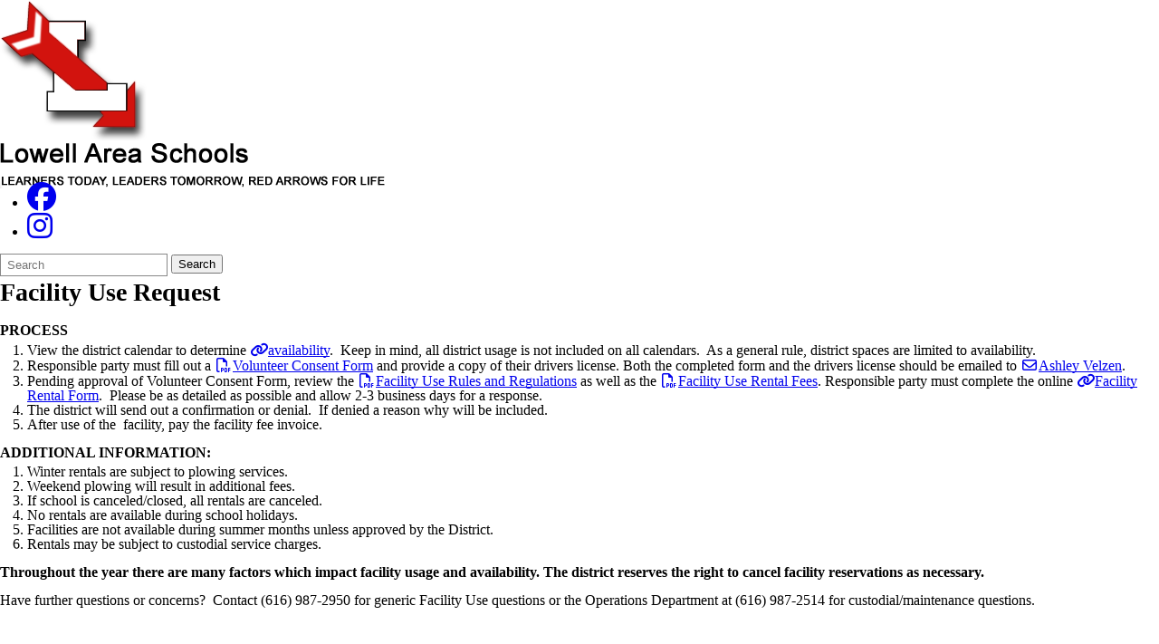

--- FILE ---
content_type: text/html; charset=utf-8
request_url: https://www.lowellschools.com/our-district/facility-use-request/
body_size: 6016
content:
<!DOCTYPE html>
<html lang="en-US">
<head>
<meta http-equiv="Content-Type" content="text/html; charset=UTF-8" />
            <meta http-equiv="X-UA-Compatible" content="IE=edge" />
                
    <meta name="id" content="1651" />
    
    <meta name="viewport" content="width=device-width, initial-scale=1.0" />
    <meta name="keywords" content="Facility Use Request"/>
    <meta name="description" content="Facility Use Request information"/>


    <title>Facility Use Request - Our District - Lowell Area Schools</title>
    
    
<link href="/downloads/logo__image_assets/lowell-logo-whitel.png" rel="icon" />
    
            <link href="/Areas/Core/Styles/fb_reset_1.1.css" rel="stylesheet" />
            
            <link href="/lib/jquery-ui/1.14.1/jquery-ui.css" rel="stylesheet" />
            
            <link href="/lib/dialog-polyfill/dialog-polyfill.css" rel="stylesheet" />
            
            <link href="/lib/fontawesome-free-6.5.1-web/css/all.css" rel="stylesheet" />
            
            <link href="/lib/fontawesome-free-6.5.1-web/css/v4-shims.css" rel="stylesheet" />
            
            <link href="/Areas/Core/Styles/default.css" rel="stylesheet" />
            
            <link href="/skins/_templates/template_e/css/template.css" rel="stylesheet" />
            
            <link href="/skins/lowell2022/css/style.css" rel="stylesheet" />
            

    <script src="/lib/dialog-polyfill/dialog-polyfill.js"></script>
    <script src="/lib/luxon/3.7.2/luxon.min.js"></script>
    <script src="/Areas/Core/Scripts/element.js?ver=7.203.22.5"></script>
    <script src="/lib/jquery/jquery-3.7.1.min.js"></script>
    <script src="/lib/jquery-ui/1.14.1/jquery-ui.min.js"></script>
    <script src="/Areas/Core/Scripts/vpfocusmanager.js?ver=7.203.22.5"></script>
    <script src="/Areas/Core/Scripts/common.js?ver=7.203.22.5"></script>
    <script>
        const cmsAllowedEmailTlds = 'com, org, net, edu, gov, mil, us, academy, education, school';
    </script>
    
    <script src="/skins/_templates/template_e/js/script.js?ver=7.203.22.5"></script>





<link href="/lib/lightbox2-2.11.4/css/lightbox.custom.css" rel="stylesheet" />
<link href="/lib/jquery-ui-multiselect/jquery.multiselect.css" rel="stylesheet" />
<script src="/lib/jquery-ui-multiselect/jquery.multiselect.js"></script>
<script src="/lib/cycle2/jquery.cycle2_2.1.6.min.js"></script>
<script src="/lib/cycle2/jquery.cycle2.scrollVert.min.js"></script>
<script src="/lib/cycle2/jquery.cycle2.tile.min.js"></script>
<script src="/lib/geometry.js"></script>
<script src="/Areas/Core/Scripts/foxoverlay.js?ver=7.203.22.5"></script>
<script src="/Areas/Core/Scripts/vpfoxtooltip.js?ver=7.203.22.5"></script>
<script src="/Areas/Core/Scripts/SlideOpener.js?ver=7.203.22.5"></script>
<script src="/Areas/Core/Scripts/vpformchecker.js?ver=7.203.22.5"></script>
<script src="/Areas/Core/Scripts/vpselectpage.js?ver=7.203.22.5"></script>
<script src="/lib/imagesloaded.pkgd.min.js"></script>
<script src="/lib/masonry.pkgd.min.js"></script>
<script src="/lib/lightbox2-2.11.4/js/lightbox.custom.js"></script>
<script src="/Areas/Core/Views/Galleries/SpotlightCards.js?ver=7.203.22.5"></script> 
<script src="/Areas/Core/Views/Galleries/PhotoGalleryCards.js?ver=7.203.22.5"></script> 
<script src="/Areas/Core/Views/BuildingInformation/BuildingList.js?ver=7.203.22.5"></script>
<script src="/Areas/Core/Views/BuildingInformation/BuildingSearch.js?ver=7.203.22.5"></script>
<script src="/Areas/Core/Views/BuildingInformation/BuildingBlock.js?ver=7.203.22.5"></script>
<script src="/Areas/Core/Views/Calendars/Mini.js?ver=7.203.22.5"></script>
<script src="/Areas/Core/Views/Calendars/Multi.js?ver=7.203.22.5"></script>
<script src="/Areas/Core/Views/Calendars/Agenda.js?ver=7.203.22.5"></script>
<script src="/Areas/Core/Views/Calendars/Upcoming.js?ver=7.203.22.5"></script>
<script src="/Areas/Core/Views/Calendars/Grid.js?ver=7.203.22.5"></script>
<script src="/Areas/Core/Views/Calendars/LunchMenu.js?ver=7.203.22.5"></script>
<script src="/Areas/Core/Views/Calendars/Subscribe.js?ver=7.203.22.5"></script>
<script src="/Areas/Core/Views/ContactForm/ContactForm.js?ver=7.203.22.5"></script>
<script src="/Areas/Core/Views/News/News.js?ver=7.203.22.5"></script>
<script src="/Areas/Core/Views/News/Subscribe.js?ver=7.203.22.5"></script>
<script src="/Areas/Core/Views/Shared/ShareLink.js?ver=7.203.22.5"></script>
<script src="/Areas/Core/Views/Staff/Staff.js?ver=7.203.22.5"></script>
<script src="/Areas/Core/Views/Shared/AjaxContentPagination.js?ver=7.203.22.5"></script>
<script src="/Areas/Core/Views/Shared/TagCategorySearchFilter.js?ver=7.203.22.5"></script>
<script src="/Areas/Core/Views/Stories/StoryList.js?ver=7.203.22.5"></script>
<script src="/Areas/Core/Views/Stories/StoryItemMenu.js?ver=7.203.22.5"></script>
<script src="/Areas/Core/Views/Stories/StorySearch.js?ver=7.203.22.5"></script>
<script src="/Areas/Core/Views/Files/FileSearch.js?ver=7.203.22.5"></script>
<script src="/Areas/Core/Views/Stories/StoryBlock.js?ver=7.203.22.5"></script>
<script src="/Areas/Core/Views/JobBoards/JobBoardSearch.js?ver=7.203.22.5"></script>
<script src="/Areas/Core/Views/JobBoards/JobBoardBlock.js?ver=7.203.22.5"></script>
<script src="/Areas/Core/Views/Search/Search.js?ver=7.203.22.5"></script>
<script src="/Areas/Core/Views/Search/SearchPagination.js?ver=7.203.22.5"></script>

<script src="/Areas/Core/Views/Badges/BudgetBadge.js?ver=7.203.22.5"></script><script src="/lib/jquery.inputmask/jquery.inputmask.min.js"></script>
    
<link href="/Areas/Core/Views/Badges/BudgetBadge.css?ver=7.203.22.5" rel="stylesheet" /><link href="/Areas/Core/Views/Badges/FloatyBadge.css?ver=7.203.22.5" rel="stylesheet" /><script src="/Areas/Core/Views/Badges/FloatyBadge.js?ver=7.203.22.5"></script>

    <link href="https://www.lowellschools.com/our-district/facility-use-request/" rel="canonical" />
<!-- BEGIN Open Graph Tags -->
<!-- image tags for image -->
<meta content="https://www.lowellschools.com/downloads/logo__image_assets/lowell-logo-whitel.png" property="og:image" />
<meta content="https://www.lowellschools.com/downloads/logo__image_assets/lowell-logo-whitel.png" property="og:image:secure_url" />
<meta content="image/png" property="og:image:type" />
<meta content="Lowell Area Schools" property="og:image:alt" />
<!-- page tags for page -->
<meta content="Facility Use Request" property="og:title" />
<meta content="website" property="og:type" />
<meta content="https://www.lowellschools.com/our-district/facility-use-request/" property="og:url" />
<meta content="Facility Use Request information" property="og:description" />
<!-- END Open Graph Tags -->
<!-- BEGIN Resources -->
<!-- END Resources -->

</head>
<body class="page_interior page_landing page_body">
       
    

    <div id="fbcms_emergencyAlert" class="fbcms_emergencyAlert">
        
    </div><!-- .fbcms_emergencyAlert //-->


    <div id="accessibility">
    <a class="skip_link" id="skip-to-content" href="#content">skip to Content</a>
    <a class="skip_link" id="skip-to-navigation" href="#navigation">skip to Navigation</a>
</div>
    
    
    <div class="fbcms_component site_notice_wrapper">
        <div class="component_liner">
            
        </div>
    </div>
    
    <div id="wrapper" class="fbcms_wrapper">
		<header id="header" class="fbcms_component fbcms_header">

            <div class="header_main">
    			<a href="/" class="logo">
                    <div class="fbcms_content fbcms_context_page fbcms_inherited fbcms_allow_expiration fbcms_image site_logo" id="content_136806">                <img src="https://lowellschools-cdn.fxbrt.com/downloads/logo__image_assets/lowell-logo-whitel.png"alt="Lowell Area Schools" />
</div>
                    <div class="fbcms_content fbcms_context_page fbcms_inherited fbcms_allow_expiration fbcms_image site_logo_text" id="content_136807">                <img src="https://lowellschools-cdn.fxbrt.com/downloads/logo__image_assets/lowell-logo-text-black_1.png"alt="Lowell Area Schools" />
</div>
                </a>

    			<div class="header-script">
    				<div class="fbcms_content fbcms_context_page fbcms_inherited fbcms_allow_expiration fbcms_sharedcontent site_script_head" id="content_136810"><ul class="social_media_list">
    <li>
		<a href="https://www.facebook.com/lowellareaschools/" class="facebook" title="Facebook" target="_blank">
			<span class="fa fa-facebook-official fa-2x"></span>
			<span class="screen-reader-text">Follow us on Facebook</span>
		</a>
	</li>
  <li>
		<a href="https://www.instagram.com/lowelldistrict/?hl=en" class="instagram" title="Instagram" target="_blank">
			<span class="fa fa-instagram fa-2x"></span>
			<span class="screen-reader-text">Follow us on Instagram</span>
		</a>
	</li>
   
</ul></div>
    			</div>
                <form role="search" id="quick_search_form" name="quick_search_form" method="post" action="/search/" class="search-form">
    <input type="hidden" value="true" name="searchpage_search_fulltext" />
    <fieldset>
        <legend>Search Form</legend>
        <label for="quick_search_string">Quick Search:</label>
        <input type="search" id="quick_search_string" name="search_string" class="search-input" placeholder="Search">
            <button type="submit" class="submit">Search</button>
    </fieldset>
</form><!-- .search-form //-->
            </div>

            <div id="navigation" class="fbrslideout navigation_slider header_navigation"  data-slider-desktopdisplaymode="none" data-slider-mobiledisplaymode="slider">
                    <nav class="fbrmainmenu nav-main menu_main" aria-label="Main Menu">
            <div class="menu_title">Main Menu</div>
        <ul class="top_level">

                <li class="top_level_item active has_subitems">
<a class="top_level_link item_link" href="/our-district/">Our District</a>
<div class="drop sublist_0_drop">
    <ul class="main_sublist sublist_0">
            <li class="sublist_item">
                <a class="item_link" href="/our-district/annual-reports/" >Annual Notifications</a>
            </li>
            <li class="sublist_item">
                <a class="item_link" href="/our-district/board-of-education/" >Board of Education</a>
            </li>
            <li class="sublist_item">
                <a class="item_link" href="/our-district/calendar/" >Calendar</a>
            </li>
            <li class="sublist_item">
                <a class="item_link" href="/our-district/community/" >Community</a>
            </li>
            <li class="sublist_item">
                <a class="item_link" href="/our-district/contact-us/" >Contact Us</a>
            </li>
            <li class="sublist_item">
                <a class="item_link" href="/our-district/departments/" >Departments</a>
            </li>
            <li class="sublist_item">
                <a class="item_link" href="/our-district/directions-newsletter/"  target="_blank">Directions Newsletter</a>
            </li>
            <li class="sublist_item active current_item">
                <a class="item_link" href="/our-district/facility-use-request/" >Facility Use Request</a>
            </li>
            <li class="sublist_item">
                <a class="item_link" href="/our-district/lowell-education-foundation/"  target="_blank">Lowell Education Foundation</a>
            </li>
            <li class="sublist_item">
                <a class="item_link" href="/our-district/superintendent/" >Superintendent</a>
            </li>
            <li class="sublist_item">
                <a class="item_link" href="/our-district/wittenbach-center/" >Wittenbach Center</a>
            </li>
 
    </ul><!-- .main_sublist sublist_0 //-->
</div><!-- .drop sublist_0_drop //-->
                </li>
                <li class="top_level_item">
<a class="top_level_link item_link" href="/preschool/">Preschool</a>                </li>
                <li class="top_level_item has_subitems">
<a class="top_level_link item_link" href="/elementary-schools/">Elementary Schools</a>
<div class="drop sublist_0_drop">
    <ul class="main_sublist sublist_0">
            <li class="sublist_item">
                <a class="item_link" href="/elementary-schools/alto-elementary/" >Alto Elementary</a>
            </li>
            <li class="sublist_item">
                <a class="item_link" href="/elementary-schools/bushnell-elementary/" >Bushnell Elementary</a>
            </li>
            <li class="sublist_item">
                <a class="item_link" href="/elementary-schools/cherry-creek-elementary/" >Cherry Creek Elementary</a>
            </li>
            <li class="sublist_item">
                <a class="item_link" href="/elementary-schools/murray-lake-elementary/" >Murray Lake Elementary</a>
            </li>
 
    </ul><!-- .main_sublist sublist_0 //-->
</div><!-- .drop sublist_0_drop //-->
                </li>
                <li class="top_level_item">
<a class="top_level_link item_link" href="/middle-school/">Middle School</a>                </li>
                <li class="top_level_item">
<a class="top_level_link item_link" href="/high-school/">High School</a>                </li>
                <li class="top_level_item">
<a class="top_level_link item_link" href="/unity-high-school/">Unity High School</a>                </li>
 

        </ul><!-- .top_level -->
    </nav>

                <div class="menu_title menusection_title">More Links</div>
                    <nav class="simple-nav list-nav menu_focus" aria-label="Focus Menu">
        <ul class="simplemenu_container">
                <li class="">
                        <a href="/alumni/">Alumni</a>
                </li>
                <li class="">
                        <a href="/our-district/calendar/">Calendar</a>
                </li>
                <li class="">
                        <a href="/our-district/enrollment/careers/" target="_blank">Careers</a>
                </li>
                <li class="">
                        <a href="/our-district/enrollment/schools-of-choice/">Schools Of Choice</a>
                </li>
                <li class="">
                        <a href="/student-activities/">Student Activities</a>
                </li>
 
        </ul>
    </nav>
    <!-- .menu_focus //-->

                    <nav class="simple-nav list-nav menu_head" aria-label="Head Menu">
        <ul class="simplemenu_container">
                <li class="">
                        <a href="/">Home</a>
                </li>
                <li class="">
                        <a href="/payments/">Payments</a>
                </li>
                <li class="">
                        <a href="/staff/">Staff</a>
                </li>
 
        </ul>
    </nav>
    <!-- .menu_head //-->

            </div>
		</header>       
		<main id="content" class="fbcms_main">
            
            
            <div id="two-columns" class="fbcms_component">
                <div class="main_content_wrapper">
                    
    <div id="focus-image">
        
        <div id="pageTitle"><h1 class="fbcms_content fbcms_context_page fbcms_replacementcontent fbcms_allow_expiration fbcms_plaintext inside_title" id="content_136812">Facility Use Request</h1></div>
        <span class="mask2"></span>
    </div>

                    
    <div class="inside_center_nav">
        
            <nav class="simple-nav breadcrumb-nav menu_breadcrumb" aria-label="Breadcrumb Menu">
        <ul class="simplemenu_container">
                <li class="">
                        <a href="/">Home</a>
                </li>
                <li class="">
                        <a href="/our-district/">Our District</a>
                </li>
                <li class="current_item">
Facility Use Request                </li>
 
        </ul>
    </nav>
    <!-- .menu_breadcrumb //-->

    </div><!-- .inside_center_nav //-->
    <div class="center_content">
        <div class="fbcms_content fbcms_context_page fbcms_allow_expiration fbcms_richtext inside_center" id="content_136798">    <div class="fbcms_richtext_content">
        <p><br><strong>PROCESS</strong></p><ol><li>View the district calendar to determine <a href="https://app.getflowpath.com/public_calendars/lowellareaschoolspubliccalendar?uuid=889f9cb8-9f42-4555-844e-1aa3c77c4f42" target="_blank"><span class="fa-fw fa-solid fa-link vp-icon"></span>availability</a>. &nbsp;Keep in mind, all district usage is not included on all calendars. &nbsp;As a general rule, district spaces are limited to availability. &nbsp;</li><li>Responsible party must fill out a <a href="https://lowellschools-cdn.fxbrt.com/downloads/business__finance/volunteer_consent_form2_1.pdf" target="_blank"><span class="fa-fw fa-regular fa-file-pdf vp-icon"></span>Volunteer Consent Form</a> and provide a copy of their drivers license. Both the completed form and the drivers license should be emailed to <a href="/cdn-cgi/l/email-protection#95f4e3f0f9eff0fbd5f9fae2f0f9f9e6f6fdfafaf9e6bbf6faf8"><span class="fa-fw fa-regular fa-envelope vp-icon"></span>Ashley <span>Velzen</span></a>. &nbsp;</li><li>Pending approval of Volunteer Consent Form, review the <a href="https://lowellschools-cdn.fxbrt.com/downloads/business__finance/4_facility_use_rules__regulations_new.pdf" target="_blank"><span class="fa-fw fa-regular fa-file-pdf vp-icon"></span>Facility Use Rules and Regulations</a> as well as the <a href="https://lowellschools-cdn.fxbrt.com/downloads/business__finance/community_facility_rental_fees.pdf" target="_blank"><span class="fa-fw fa-regular fa-file-pdf vp-icon"></span>Facility Use Rental Fees</a>. Responsible party must complete the online <a href="https://app.getflowpath.com/public_calendars/lowellareaschoolspubliccalendar?uuid=889f9cb8-9f42-4555-844e-1aa3c77c4f42" target="_blank"><span class="fa-fw fa-solid fa-link vp-icon"></span>Facility Rental Form</a>. &nbsp;Please be as detailed as possible and allow 2-3 business days for a response.</li><li>The district will send out a confirmation or denial. &nbsp;If denied a reason why will be included. &nbsp;</li><li>After use of the &nbsp;facility, pay the facility fee invoice.</li></ol><p><strong>ADDITIONAL INFORMATION:</strong></p><ol><li>Winter rentals are subject to plowing services.</li><li>Weekend plowing will result in additional fees.</li><li>If school is canceled/closed, all rentals are canceled.</li><li>No rentals are available during school holidays.</li><li>Facilities are not available during summer months unless approved by the District.</li><li>Rentals may be subject to custodial service charges.</li></ol><p><strong>Throughout the year there are many factors which impact facility usage and availability. The district reserves the right to cancel facility reservations as necessary.</strong></p><p>Have further questions or concerns? &nbsp;Contact (616) 987-2950 for generic Facility Use questions or the Operations Department at (616) 987-2514 for custodial/maintenance questions. &nbsp; &nbsp;</p><p><br></p><p><br></p><p><br><br></p><p><br></p><p><br></p><p><br></p>
    </div>
</div>
        <div class="column-container">
            <div class="col colleft">
                
            </div>
            <div class="col colright">
                
            </div>
        </div>
        
    </div>

                </div>
                
                
    <div id="sidebar">
        <nav class="side-nav  menu_side" aria-label="Side Menu">

    <ul class="side_list sidelist_0">
        <li class="sub-links active">
            <a href="/our-district/">Our District</a>
<ul class="side_list side_sublist sidelist_1">
        <li class="">
            <a href="/our-district/annual-reports/">Annual Notifications</a>
        </li>
        <li class="">
            <a href="/our-district/board-of-education/">Board of Education</a>
        </li>
        <li class="">
            <a href="/our-district/calendar/">Calendar</a>
        </li>
        <li class="">
            <a href="/our-district/community/">Community</a>
        </li>
        <li class="">
            <a href="/our-district/contact-us/">Contact Us</a>
        </li>
        <li class="">
            <a href="/our-district/departments/">Departments</a>
        </li>
        <li class="">
            <a href="/our-district/directions-newsletter/" target="_blank">Directions Newsletter</a>
        </li>
        <li class="">
            <a href="/our-district/staff-directory/">Directory</a>
        </li>
        <li class="">
            <a href="/our-district/enrollment/">Enrollment</a>
        </li>
        <li class="active current_item">
            <a href="/our-district/facility-use-request/">Facility Use Request</a>
        </li>
        <li class="">
            <a href="/our-district/lowell-education-foundation/" target="_blank">Lowell Education Foundation</a>
        </li>
        <li class="">
            <a href="/our-district/school-closings/">School Closings</a>
        </li>
        <li class="">
            <a href="/our-district/superintendent/">Superintendent</a>
        </li>
        <li class="">
            <a href="/our-district/wittenbach-center/">Wittenbach Center</a>
        </li>
 

</ul>
<!-- .side_list side_sublist sidelist_1 //-->
        </li>
 

</ul>
<!-- .side_list sidelist_0 //-->

    
</nav>

        
    </div>

            </div>
            
    <div class="fbcms_component quicklinks_wrapper">
        <div class="fbcms_content fbcms_context_page fbcms_inherited fbcms_spotlights site_quicklinks" id="content_136813">        <div class="fbcms_contentheader blockpos_left">
            
        </div><!-- END .fbcms_contentheader //-->
        <div class="fbcms_contentbody">

<div class="fbcms_spotlights_list spotlights_horizontal horz_layout_6" data-cycle-auto-height="calc" data-cycle-delay="-2000" data-cycle-fx="fade" data-cycle-pause-on-hover="true" data-cycle-paused="true" data-cycle-slides=".fbcms_spotlight_slide" data-cycle-timeout="6000"><div class="fbcms_spotlight_slide"><div class="fbcms_spotlight_slide_liner">                                <div class="fbcms_spotlight odd stacked">
<a class="fbcms_spotlight_liner" href="/athletics/"><div class="fbcms_spotlight_image none"><img alt="" src="https://lowellschools-cdn.fxbrt.com/downloads/_spotlights_/football-ball-1120x120.png" /></div>                                        <div class="fbcms_spotlight_text">

                                                    <span class="data-driven-title desc_short">Athletics</span>
                                                
                                                    <span class="more_link">More...</span>
                                                                                        </div>
</a>                            </div>
                                <div class="fbcms_spotlight even stacked">
<a class="fbcms_spotlight_liner" href="/our-district/enrollment/"><div class="fbcms_spotlight_image none"><img alt="" src="https://lowellschools-cdn.fxbrt.com/downloads/_spotlights_/streamline-icon-common-file-text-edit120x120.png" /></div>                                        <div class="fbcms_spotlight_text">

                                                    <span class="data-driven-title desc_short">Enrollment</span>
                                                
                                                    <span class="more_link">More...</span>
                                                                                        </div>
</a>                            </div>
                                <div class="fbcms_spotlight odd stacked">
<a class="fbcms_spotlight_liner" href="https://ottawami.infinitecampus.org/campus/portal/lowell.jsp" target="_blank"><div class="fbcms_spotlight_image none"><img alt="" src="https://lowellschools-cdn.fxbrt.com/downloads/_spotlights_/infinitecampulsduo-120.png" /></div>                                        <div class="fbcms_spotlight_text">

                                                    <span class="data-driven-title desc_short">Infinite Campus</span>
                                                
                                                    <span class="more_link">More...</span>
                                                                                        </div>
</a>                            </div>
                                <div class="fbcms_spotlight even stacked">
<a class="fbcms_spotlight_liner" href="https://lowellschools.nutrislice.com/" target="_blank"><div class="fbcms_spotlight_image none"><img alt="" src="https://lowellschools-cdn.fxbrt.com/downloads/_spotlights_/fruit-apple120x120.png" /></div>                                        <div class="fbcms_spotlight_text">

                                                    <span class="data-driven-title desc_short">Menus</span>
                                                
                                                    <span class="more_link">More...</span>
                                                                                        </div>
</a>                            </div>
                                <div class="fbcms_spotlight odd stacked">
<a class="fbcms_spotlight_liner" href="/our-district/staff-directory/"><div class="fbcms_spotlight_image none"><img alt="" src="https://lowellschools-cdn.fxbrt.com/downloads/_spotlights_/single-man-phone-book120x120.png" /></div>                                        <div class="fbcms_spotlight_text">

                                                    <span class="data-driven-title desc_short">Staff Directory</span>
                                                
                                                    <span class="more_link">More...</span>
                                                                                        </div>
</a>                            </div>
                                <div class="fbcms_spotlight even stacked">
<a class="fbcms_spotlight_liner" href="/our-district/departments/transportation/"><div class="fbcms_spotlight_image none"><img alt="" src="https://lowellschools-cdn.fxbrt.com/downloads/_spotlights_/bus-school120x120.png" /></div>                                        <div class="fbcms_spotlight_text">

                                                    <span class="data-driven-title desc_short">Transportation</span>
                                                
                                                    <span class="more_link">More...</span>
                                                                                        </div>
</a>                            </div>
</div></div></div>            
        </div><!-- END .fbcms_contentbody //-->
        <div class="fbcms_contentfooter blockpos_left">
            
        </div><!-- END .fbcms_contentfooter //-->

</div>
    </div>

            <footer id="footer" class="fbcms_component fbcms_footer">
                <div class="footer-holder-left">
                    
                    <div class="fbcms_content fbcms_context_page fbcms_inherited fbcms_allow_expiration fbcms_building_info building_info" id="content_136811">
            <span class="building_name">Lowell Area Schools<img alt="" class="divider" src="/Areas/Core/Images/spacer.gif" /></span>
                            <span class="building_address">
300 High Street<img alt="" class="divider" src="/Areas/Core/Images/spacer.gif" />                </span>
<span class="building_citystatezip"><span class="building_city">Lowell<span class="punct">,</span></span> <span class="building_state">MI</span> <span class="building_zip">49331</span><img alt="" class="divider" src="/Areas/Core/Images/spacer.gif" /></span>            <span class="building_phone">
<span class="label">Phone:</span>            <a class="fb_tellink fb_phonelink" href="tel:6169872500"  aria-label="Phone number for Lowell Area Schools: (616) 987-2500">(616) 987-2500</a>
<img alt="" class="divider" src="/Areas/Core/Images/spacer.gif" />            </span>
            <span class="building_fax">
<span class="label">Fax:</span>            <a class="fb_tellink fb_faxlink" href="tel:6169872511"  aria-label="Fax number for Lowell Area Schools: (616) 987-2511">(616) 987-2511</a>
<img alt="" class="divider" src="/Areas/Core/Images/spacer.gif" />            </span>
</div>
					
                </div>
                <div class="footer-holder-right">
                    <span class="copyright">Copyright 2026 &copy; All Rights Reserved</span>
                    <a href="https://www.foxbright.com" target="_blank" class="powered-by" rel="nofollow external noopener">Powered by Foxbright</a>
					<div class="fbcms_translate">
    <div id="google_translate_element"></div>
    <script data-cfasync="false" src="/cdn-cgi/scripts/5c5dd728/cloudflare-static/email-decode.min.js"></script><script type="text/javascript">
        function googleTranslateElementInit()
        {
            new google.translate.TranslateElement(
                {
                    pageLanguage: 'en',
					layout: google.translate.TranslateElement.InlineLayout
                }, 'google_translate_element');

        $('body')
            .css('min-height', '')
            .css('position', '')
            .css('top', '');
        }
    </script>
    <script type="text/javascript" src="//translate.google.com/translate_a/element.js?cb=googleTranslateElementInit"></script>
 </div><!-- .fbcms_translate //-->
                    
    <a class="link_pdfviewer" href="https://get.adobe.com/reader/" target="_blank" rel="external noopener">Download the latest PDF Viewer</a>

                </div>
                <a class="skip_link" id="skip-to-top" href="#accessibility">Back to top</a>
            </footer>
		</main><!-- .fbcms_main //-->
	</div><!-- .fbcms_wrapper //-->


    

    
    

<script defer src="https://static.cloudflareinsights.com/beacon.min.js/vcd15cbe7772f49c399c6a5babf22c1241717689176015" integrity="sha512-ZpsOmlRQV6y907TI0dKBHq9Md29nnaEIPlkf84rnaERnq6zvWvPUqr2ft8M1aS28oN72PdrCzSjY4U6VaAw1EQ==" data-cf-beacon='{"version":"2024.11.0","token":"37f34e8419d9403984c21e61ab58333b","r":1,"server_timing":{"name":{"cfCacheStatus":true,"cfEdge":true,"cfExtPri":true,"cfL4":true,"cfOrigin":true,"cfSpeedBrain":true},"location_startswith":null}}' crossorigin="anonymous"></script>
</body>
</html>


--- FILE ---
content_type: text/css
request_url: https://www.lowellschools.com/Areas/Core/Styles/fb_reset_1.1.css
body_size: 648
content:
/* http://meyerweb.com/eric/tools/css/reset/ 
   v2.0 | 20110126
   License: none (public domain)
*/

html, body, div, span, applet, object, iframe,
h1, h2, h3, h4, h5, h6, p, blockquote, pre,
a, abbr, acronym, address, big, cite, code,
del, dfn, em, img, ins, kbd, q, s, samp,
small, strike, strong, sub, sup, tt, var,
b, u, i, center,
dl, dt, dd, ol, ul, li,
fieldset, form, label, legend,
article, aside, canvas, details, embed, 
figure, figcaption, footer, header, hgroup, 
menu, nav, output, ruby, section, summary,
time, mark, audio, video {
	margin: 0;
	padding: 0;
	border: 0;
	font-size: 100%;
    font-family: inherit;
    line-height: inherit;
	vertical-align: baseline;
}

th
{
    text-align: center;
}
/* HTML5 display-role reset for older browsers */
article, aside, details, figcaption, figure, 
footer, header, hgroup, menu, nav, section {
	display: block;
}
body {
	line-height: 1;
}
ol, ul {
	list-style: none;
}
blockquote, q {
	quotes: none;
}
blockquote:before, blockquote:after,
q:before, q:after {
	content: '';
	content: none;
}
table, tr, th, td, caption, tbody, tfoot, thead
{
    margin: 0;
    padding: 0;
    vertical-align: baseline;
    background: transparent;
}
th
{
    text-align: center;
}
td {
  vertical-align: top;
}
table {
	border-collapse: collapse;
	border-spacing: 0;
}

/* http://perishablepress.com/press/2008/02/05/lessons-learned-concerning-the-clearfix-css-hack/ */
/* slightly enhanced, universal clearfix hack */
.clearfix:after {
     visibility: hidden;
     display: block;
     font-size: 0;
     content: " ";
     clear: both;
     height: 0;
     }
.clearfix { display: inline-block; }
/* start commented backslash hack \*/
* html .clearfix { height: 1%; }
.clearfix { display: block; }
/* close commented backslash hack */

--- FILE ---
content_type: application/javascript
request_url: https://www.lowellschools.com/Areas/Core/Views/News/Subscribe.js?ver=7.203.22.5
body_size: 371
content:
function subscribeToNews(aSubscribeUrl, aNewsSections)
{
    if (typeof aSubscribeUrl === 'undefined') return;

    var newsSections = (typeof aNewsSections === 'undefined') ? '' : aNewsSections;
    var loadingHtml = '<div class="fbcms_news_grid_loading">'
        + '<img src="/Areas/Core/Images/spacer.gif" alt="Loading Subscriptions..." title="Loading Subscriptions..."/>'
        + '<div>Loading Subscriptions...</div>'
        + '</div>';

    var errorHtml ='<div class="fbcms_news_grid_error">'
        + '<img src="/Areas/Core/Images/spacer.gif" alt="Error Loading Subscriptions." title="Error Loading Subscriptions."/>'
        + '<div>Error Loading Subscriptions.</div>'
        + '</div>';

    $('#subscribe_news_dialog').remove();
    $('body').append('<div id="subscribe_news_dialog" title="Subscribe to News Categories"></div>');
    $('#subscribe_news_dialog').html(loadingHtml).dialog(
    {
        title: "Subscribe to News Categories",
        width: 600,
        height: 400,
        modal: true,
        close: function (_event, _ui)
        {
            $(this).dialog('destroy').remove();
        },
        open: function (_event, _ui)
        {
            FBUtilities.UpdateWidgetOverlayStyle(this);

            $.ajax(aSubscribeUrl, {
                success: function (data, _textStatus, _jqXHR)
                {
                    $('#subscribe_news_dialog').html(data);
                    $('#subscribe_news_dialog').find("input.feed_url").click(function ()
                    {
                        this.select();
                    });
                },
                error: function (_jqXHR, _textStatus, _errorThrown)
                {
                    $('#subscribe_news_dialog').html(errorHtml);
                },
                data:
                {
                    NewsSections: newsSections,
                    rndm: Math.random()
                },
                type: 'GET'
            });
        }
    });
}
